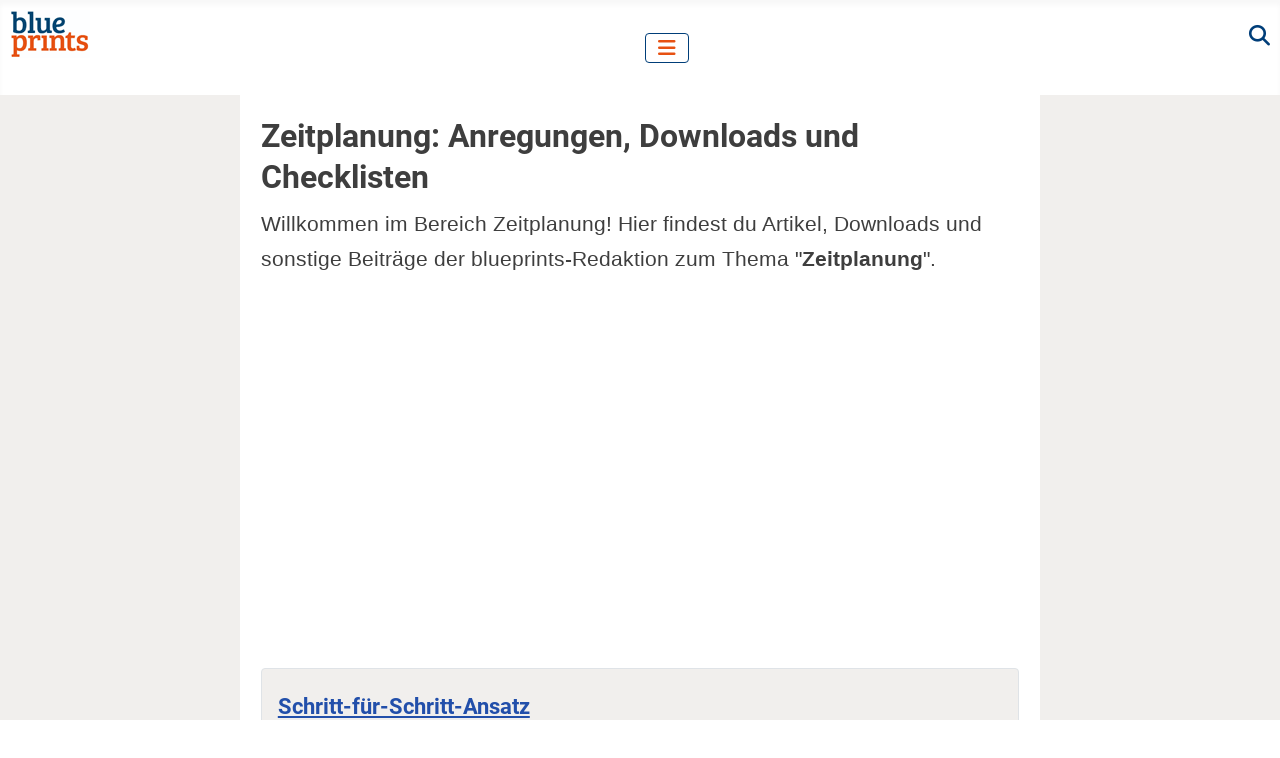

--- FILE ---
content_type: text/html; charset=utf-8
request_url: https://www.blueprints.de/zeitplanung.html?limit=30
body_size: 21161
content:
<!DOCTYPE html>
<html lang="de-de" dir="ltr">
<head>
<meta charset="utf-8">
<meta name="robots" content="noindex, follow">
<meta name="viewport" content="width=device-width, initial-scale=1">
<meta name="description" content="Willkommen im Bereich Zeitplanung! Hier finden Sie Artikel, Downloads und sonstige Beiträge der blueprints-Redaktion zum Thema Zeitplanung.">
<meta name="generator" content="Joomla! - Open Source Content Management">
<link rel="preload" href="/images/aKI/ki-beppo-strassenfeger-564.jpg" as="image" fetchpriority="high" class="jchoptimize-auto-lcp">
<link rel="preload" href="/media/vendor/joomla-custom-elements/css/joomla-alert.css" as="style">
<link rel="modulepreload" href="/media/templates/site/cassiopeia/js/template.min.js?46203d" fetchpriority="low">
<link rel="modulepreload" href="/media/vendor/bootstrap/js/collapse.min.js?5.3.8" fetchpriority="low">
<link rel="modulepreload" href="/media/com_tags/js/tag-default.min.js?db210b" fetchpriority="low">
<link rel="modulepreload" href="/media/system/js/messages.min.js?9a4811" fetchpriority="low">
<title>Zeitplanung</title>
<link href="/media/system/images/joomla-favicon.svg" rel="icon" type="image/svg+xml">
<link href="/media/templates/site/cassiopeia/images/favicon.ico" rel="alternate icon" type="image/vnd.microsoft.icon">
<link href="/media/system/images/joomla-favicon-pinned.svg" rel="mask-icon" color="#000">
<link href="/media/system/css/joomla-fontawesome.min.css?46203d" rel="lazy-stylesheet"><noscript><link href="/media/system/css/joomla-fontawesome.min.css?46203d" rel="stylesheet"></noscript>
<link rel="stylesheet" href="/media/com_jchoptimize/cache/css/a4e9b321f6e1c197695b389b3ccfe5525d21dc8d3a58a07a2b1a3daed77d6dc6.css">
<style>:root{--hue:214;--template-bg-light:#f0f4fb;--template-text-dark:#495057;--template-text-light:#fff;--template-link-color:#2a69b8;--template-special-color:#001B4C}</style>
<style class="jchoptimize-image-attributes">img{max-width:100%;height:auto}</style>
<link href="/media/templates/site/cassiopeia/css/global/fonts-local_roboto.min.css?46203d" rel="lazy-stylesheet" media="print" onload="this.media='all'"><noscript><link href="/media/templates/site/cassiopeia/css/global/fonts-local_roboto.min.css?46203d" rel="stylesheet"></noscript>
<script src="/media/vendor/metismenujs/js/metismenujs.min.js?1.4.0" defer></script>
<script src="/media/templates/site/cassiopeia/js/mod_menu/menu-metismenu.min.js?46203d" defer></script>
<script type="application/json" class="joomla-script-options new">{"joomla.jtext":{"ERROR":"Fehler","MESSAGE":"Nachricht","NOTICE":"Hinweis","WARNING":"Warnung","JCLOSE":"Schließen","JOK":"OK","JOPEN":"Öffnen"},"system.paths":{"root":"","rootFull":"https:\/\/www.blueprints.de\/","base":"","baseFull":"https:\/\/www.blueprints.de\/"},"csrf.token":"3e7fb37cb85bce2e15dd59b8251c0e16"}</script>
<script src="/media/templates/site/cassiopeia/js/template.min.js?46203d" type="module"></script>
<script src="/media/vendor/bootstrap/js/collapse.min.js?5.3.8" type="module"></script>
<script src="/media/com_tags/js/tag-default.min.js?db210b" type="module"></script>
<script src="/media/system/js/messages.min.js?9a4811" type="module"></script>
<meta property="og:locale" content="de_DE" class="4SEO_ogp_tag">
<meta property="og:url" content="https://www.blueprints.de/zeitplanung.html?limit=30" class="4SEO_ogp_tag">
<meta property="og:site_name" content="blueprints" class="4SEO_ogp_tag">
<meta property="og:type" content="article" class="4SEO_ogp_tag">
<meta property="og:title" content="Zeitplanung" class="4SEO_ogp_tag">
<meta property="og:description" content="Willkommen im Bereich Zeitplanung! Hier finden Sie Artikel, Downloads und sonstige Beiträge der blueprints-Redaktion zum Thema Zeitplanung." class="4SEO_ogp_tag">
<meta property="fb:app_id" content="966242223397117" class="4SEO_ogp_tag">
<meta property="og:image" content="https://www.blueprints.de/images/apix/spirale-alltag-564.jpg" class="4SEO_ogp_tag">
<meta property="og:image:width" content="564" class="4SEO_ogp_tag">
<meta property="og:image:height" content="386" class="4SEO_ogp_tag">
<meta property="og:image:alt" content="spirale alltag 564" class="4SEO_ogp_tag">
<meta property="og:image:secure_url" content="https://www.blueprints.de/images/apix/spirale-alltag-564.jpg" class="4SEO_ogp_tag">
<meta name="twitter:card" content="summary" class="4SEO_tcards_tag">
<meta name="twitter:url" content="https://www.blueprints.de/zeitplanung.html?limit=30" class="4SEO_tcards_tag">
<meta name="twitter:title" content="Zeitplanung" class="4SEO_tcards_tag">
<meta name="twitter:description" content="Willkommen im Bereich Zeitplanung! Hier finden Sie Artikel, Downloads und sonstige Beiträge der blueprints-Redaktion zum Thema Zeitplanung." class="4SEO_tcards_tag">
<meta name="twitter:image" content="https://www.blueprints.de/images/apix/spirale-alltag-564.jpg" class="4SEO_tcards_tag">
<script src="/media/com_jchoptimize/cache/js/f918a31314958c4035ab689abc37e25b4defd9d7bae6f447ae7197887ed8ce96.js"></script>
<script src="/media/templates/site/cassiopeia/js/user.js?46203d"></script>
<style>.jchoptimize-reduce-dom{min-height:200px}</style>
	<script type="application/ld+json" class="4SEO_structured_data_breadcrumb">{
    "@context": "http://schema.org",
    "@type": "BreadcrumbList",
    "itemListElement": [
        {
            "@type": "listItem",
            "position": 1,
            "name": "Home",
            "item": "https://www.blueprints.de/"
        },
        {
            "@type": "listItem",
            "position": 2,
            "name": "Zeitplanung",
            "item": "https://www.blueprints.de/zeitplanung.html"
        }
    ]
}</script></head>
<body class="site com_tags wrapper-static view-tag no-layout no-task itemid-1101">
<header class="header container-header full-width">
<div class="grid-child container-nav">
<div id="mod-custom440" class="mod-custom custom">
<p><a href="https://www.blueprints.de/"><img src="https://www.blueprints.de/images/blueprints-log-80x50.gif" width="80" height="48" alt="log blueprints 80x50"></a></p></div>
<nav class="navbar navbar-expand-lg" aria-label="Hauptmenü">
<button class="navbar-toggler navbar-toggler-right" type="button" data-bs-toggle="collapse" data-bs-target="#navbar439" aria-controls="navbar439" aria-expanded="false" aria-label="Navigation umschalten">
<span class="icon-menu" aria-hidden="true"></span>
</button>
<div class="collapse navbar-collapse" id="navbar439">
<ul class="mod-menu mod-menu_dropdown-metismenu metismenu mod-list ">
<li class="metismenu-item item-29 level-1 deeper parent"><a href="/artikel/" >Themen</a><button class="mm-collapsed mm-toggler mm-toggler-link" aria-haspopup="true" aria-expanded="false" aria-label="Themen"></button><ul class="mm-collapse"><li class="metismenu-item item-21 level-2 default"><a href="/" >Home</a></li><li class="metismenu-item item-2828 level-2 deeper parent"><button class="mod-menu__heading nav-header mm-collapsed mm-toggler mm-toggler-nolink" aria-haspopup="true" aria-expanded="false">Persönliche Entwicklung und Selbstmanagement</button><ul class="mm-collapse"><li class="metismenu-item item-39 level-3"><a href="/artikel/einstellung-verhalten/" >Einstellung/Verhalten</a></li><li class="metismenu-item item-405 level-3"><a href="/selbsterkenntnis/" >Selbsterkenntnis</a></li><li class="metismenu-item item-407 level-3"><a href="/selbstwert/" >Selbstwert</a></li><li class="metismenu-item item-400 level-3"><a href="/akzeptanz/" >Akzeptanz</a></li><li class="metismenu-item item-1530 level-3"><a href="/angst/" >Ängste verlieren</a></li><li class="metismenu-item item-235 level-3"><a href="/artikel/reflexionen-ueber-leben-sinn-und-glueck/" >Leben, Sinn und Glück</a></li><li class="metismenu-item item-1702 level-3"><a href="/persoenlichkeitsentwicklung/" >Persönlichkeitsentwicklung</a></li><li class="metismenu-item item-932 level-3"><a href="/artikel/psycho-logisches/" >Psycho-Logisches</a></li><li class="metismenu-item item-54 level-3"><a href="/artikel/selbst-bewusst-sein/" >Selbstbewusstsein</a></li><li class="metismenu-item item-1533 level-3"><a href="/selbstverwirklichung/" >Selbstverwirklichung heute</a></li><li class="metismenu-item item-1635 level-3"><a href="/zufrieden-sein/" >Zufrieden sein</a></li><li class="metismenu-item item-410 level-3"><a href="/erfolge-erreichen/" >Erfolge erreichen</a></li><li class="metismenu-item item-1219 level-3"><a href="/lebensmut/" >Lebensmut</a></li><li class="metismenu-item item-409 level-3"><a href="/klarheit-ziele-finden/" >Orientierung</a></li><li class="metismenu-item item-37 level-3"><a href="/artikel/selbstmanagement/" >Selbstmanagement</a></li><li class="metismenu-item item-401 level-3"><a href="/vereinfachen/" >Vereinfachen</a></li><li class="metismenu-item item-799 level-3"><a href="/artikel/zeitmanagement/" >Zeitmanagement</a></li><li class="metismenu-item item-36 level-3"><a href="/artikel/ziele/" >Ziele</a></li><li class="metismenu-item item-1192 level-3"><a href="/selbstorganisation/" >Selbstorganisation</a></li></ul></li><li class="metismenu-item item-2829 level-2 deeper parent"><button class="mod-menu__heading nav-header mm-collapsed mm-toggler mm-toggler-nolink" aria-haspopup="true" aria-expanded="false">Gesundheit und Wohlbefinden</button><ul class="mm-collapse"><li class="metismenu-item item-399 level-3"><a href="/entspannung/" >Entspannung</a></li><li class="metismenu-item item-228 level-3"><a href="/artikel/ernaehrung-bewegung/" >Ernährung und Bewegung</a></li><li class="metismenu-item item-398 level-3"><a href="/gesundheit/" >Gesundheit</a></li><li class="metismenu-item item-411 level-3"><a href="/glueck/" >Glück</a></li><li class="metismenu-item item-40 level-3"><a href="/artikel/ruhe-entspannung/" >Ruhe und Entspannung</a></li><li class="metismenu-item item-2091 level-3"><a href="/kurze-uebungen/" >Übungen für Körper, Geist und Seele</a></li><li class="metismenu-item item-1195 level-3"><a href="/gesundheit/tipps-und-rezepte/" >Tipps &amp; Rezepte</a></li></ul></li><li class="metismenu-item item-2830 level-2 deeper parent"><button class="mod-menu__heading nav-header mm-collapsed mm-toggler mm-toggler-nolink" aria-haspopup="true" aria-expanded="false">Wissen und Lernen</button><ul class="mm-collapse"><li class="metismenu-item item-35 level-3 deeper parent"><a href="/gehirnjogging/" >Gehirnjogging</a><button class="mm-collapsed mm-toggler mm-toggler-link" aria-haspopup="true" aria-expanded="false" aria-label="Gehirnjogging"></button><ul class="mm-collapse"><li class="metismenu-item item-67 level-4"><a href="/gehirnjogging/akronyme/" >Akronyme</a></li><li class="metismenu-item item-68 level-4"><a href="/gehirnjogging/allgemeinwissen/" >Allgemeinwissen Rätsel</a></li><li class="metismenu-item item-69 level-4"><a href="/gehirnjogging/buchstabensalat/" > Buchstabensalat</a></li><li class="metismenu-item item-70 level-4"><a href="/gehirnjogging/die-mitte-suchen/" >Rätsel: Die Mitte suchen</a></li><li class="metismenu-item item-71 level-4"><a href="/gehirnjogging/erfinder/" >Erfinder und ihre Erfindungen</a></li><li class="metismenu-item item-72 level-4"><a href="/gehirnjogging/gefluegelte-worte/" >Geflügelte Worte Aufgaben mit Lösungen</a></li><li class="metismenu-item item-73 level-4"><a href="/gehirnjogging/harte-nuesse/" >Knifflige Rätsel</a></li><li class="metismenu-item item-75 level-4"><a href="/gehirnjogging/raetsel/" >Rätsel</a></li><li class="metismenu-item item-76 level-4"><a href="/gehirnjogging/raetselhafte-erde/" >Rätsel zur Erde</a></li><li class="metismenu-item item-77 level-4"><a href="/gehirnjogging/raetselhaftes-tierreich/" >Rätsel Tiere</a></li><li class="metismenu-item item-81 level-4"><a href="/gehirnjogging/raetselhafte-mythen/" >Rätsel Mythologie</a></li><li class="metismenu-item item-79 level-4"><a href="/gehirnjogging/was-ist-denn-das/" >Rätsel: Was ist ...</a></li><li class="metismenu-item item-85 level-4"><a href="/gehirnjogging/wortraetsel/" >Worträtsel</a></li><li class="metismenu-item item-86 level-4"><a href="/gehirnjogging/wortkaskaden/" >Wortkaskaden</a></li><li class="metismenu-item item-84 level-4"><a href="/gehirnjogging/zahlenraetsel/" >Zahlenrätsel</a></li><li class="metismenu-item item-145 level-4"><a href="/gehirnjogging/wortsuchquadrate/" >Wortsuchquadrate</a></li><li class="metismenu-item item-1206 level-4"><a href="/gehirnjogging/philosophische-raetsel/" >Philosophische Rätsel</a></li><li class="metismenu-item item-2165 level-4"><a href="/gehirnjogging/reihen/" >Logische Reihen fortsetzen</a></li><li class="metismenu-item item-2336 level-4"><a href="/gehirnjogging/mathematische-raetsel/" >Mathe Rätsel mit Lösungen</a></li></ul></li><li class="metismenu-item item-1728 level-3 deeper parent"><a href="/bildungskanon/" >blueprints Bildungskanon</a><button class="mm-collapsed mm-toggler mm-toggler-link" aria-haspopup="true" aria-expanded="false" aria-label="blueprints Bildungskanon"></button><ul class="mm-collapse"><li class="metismenu-item item-1733 level-4"><a href="/bildungskanon/wissenschaft-technik/" >Technik und Spiel</a></li><li class="metismenu-item item-1254 level-4"><a href="/koan/" >Koan Sammlung</a></li></ul></li><li class="metismenu-item item-66 level-3"><a href="/artikel/empfehlungen-grosser-denker/" >Empfehlungen großer Denker</a></li><li class="metismenu-item item-31 level-3"><a href="/artikel/gedaechtnis-und-lernen/" >Gedächtnis und Lernen</a></li><li class="metismenu-item item-38 level-3"><a href="/artikel/kreativitaet/" >Kreativität</a></li><li class="metismenu-item item-406 level-3"><a href="/lernen-wissen/" >Lernen und Wissen</a></li></ul></li><li class="metismenu-item item-2831 level-2 deeper parent"><button class="mod-menu__heading nav-header mm-collapsed mm-toggler mm-toggler-nolink" aria-haspopup="true" aria-expanded="false">Kunst und Literatur</button><ul class="mm-collapse"><li class="metismenu-item item-33 level-3 deeper parent"><a href="/zitate/" >Zitate</a><button class="mm-collapsed mm-toggler mm-toggler-link" aria-haspopup="true" aria-expanded="false" aria-label="Zitate"></button><ul class="mm-collapse"><li class="metismenu-item item-106 level-4"><a href="/zitate/ausdauer-und-geduld/" >Zitate Geduld</a></li><li class="metismenu-item item-1333 level-4"><a href="/zitate/werte/" >Zitate zu Werte</a></li><li class="metismenu-item item-44 level-4"><a href="/zitate/einstellung-und-verhalten/" >Zitate Einstellung &amp; eigener Weg</a></li><li class="metismenu-item item-123 level-4"><a href="/zitate/freundschaft/" >Freundschaft Zitate</a></li><li class="metismenu-item item-46 level-4"><a href="/zitate/gehirn-und-gedaechtnis/" >Gehirn und Gedächtnis</a></li><li class="metismenu-item item-92 level-4"><a href="/zitate/geldanlage/" >Geldanlage</a></li><li class="metismenu-item item-43 level-4"><a href="/zitate/kommunikation/" >Zitate Kommunikation</a></li><li class="metismenu-item item-42 level-4"><a href="/zitate/kreativitaet/" >Zitate Kreativität</a></li><li class="metismenu-item item-47 level-4"><a href="/zitate/lernen-lernen/" >Zitate lernen</a></li><li class="metismenu-item item-63 level-4"><a href="/zitate/menschen-fuehren/" >Führung Zitate</a></li><li class="metismenu-item item-62 level-4"><a href="/zitate/menschenkenntnis/" >Menschenkenntnis</a></li><li class="metismenu-item item-61 level-4"><a href="/zitate/reden-halten/" >Zitate Rede halten</a></li><li class="metismenu-item item-45 level-4"><a href="/zitate/selbstmanagement/" >Selbstmanagement Zitate</a></li><li class="metismenu-item item-58 level-4"><a href="/zitate/ruhe-und-entspannung/" >Zitate Ruhe und Gelassenheit</a></li><li class="metismenu-item item-65 level-4"><a href="/zitate/tipps-grosser-denker/" >Philosophische Sprüche &amp; Zitate</a></li><li class="metismenu-item item-60 level-4"><a href="/zitate/wort-und-tat/" >Zitate Worte Taten</a></li><li class="metismenu-item item-64 level-4"><a href="/zitate/worte-und-wortschatz/" >Zitate &amp; Sprüche Wortschatz und Sprache</a></li><li class="metismenu-item item-41 level-4"><a href="/zitate/ziele/" >Zitate Ziele</a></li><li class="metismenu-item item-970 level-4"><a href="/zitate/erfolgszitate-blueprints/" >Erfolgszitate vom blueprints Team</a></li><li class="metismenu-item item-2334 level-4"><a href="/zitate/wert-des-lesens/" >Motivierende Zitate Lesen</a></li></ul></li><li class="metismenu-item item-1284 level-3"><a href="/humor-anekdoten/" >Anekdoten</a></li><li class="metismenu-item item-1440 level-3"><a href="/artikel/geschichten-und-fabeln/" >Geschichten und Fabeln</a></li><li class="metismenu-item item-122 level-3"><a href="/mathildes-abenteuer/" >Mathildes Abenteuer</a></li><li class="metismenu-item item-1251 level-3"><a href="/haiku/" >Ausgewählte Haiku</a></li></ul></li><li class="metismenu-item item-2832 level-2 deeper parent"><button class="mod-menu__heading nav-header mm-collapsed mm-toggler mm-toggler-nolink" aria-haspopup="true" aria-expanded="false">Beruf und Karriere</button><ul class="mm-collapse"><li class="metismenu-item item-2065 level-3"><a href="/homeoffice/" >Arbeiten im Homeoffice</a></li><li class="metismenu-item item-161 level-3"><a href="/artikel/vertrieb/" >Vertrieb</a></li><li class="metismenu-item item-210 level-3"><a href="/artikel/fuehrung/" >Führung</a></li></ul></li><li class="metismenu-item item-2833 level-2 deeper parent"><button class="mod-menu__heading nav-header mm-collapsed mm-toggler mm-toggler-nolink" aria-haspopup="true" aria-expanded="false">Beziehungen und Kommunikation</button><ul class="mm-collapse"><li class="metismenu-item item-34 level-3 deeper parent"><a href="/wortschatz/" >Wortschatz Beispiele</a><button class="mm-collapsed mm-toggler mm-toggler-link" aria-haspopup="true" aria-expanded="false" aria-label="Wortschatz Beispiele"></button><ul class="mm-collapse"><li class="metismenu-item item-48 level-4"><a href="/wortschatz/von-a-und-o-bis-buridans-esel/" >Wortschatz-Beispiele von A bis B</a></li><li class="metismenu-item item-49 level-4"><a href="/wortschatz/von-canossa-gang-bis-dulzinea/" >Wortschatz-Beispiele von C bis D</a></li><li class="metismenu-item item-50 level-4"><a href="/wortschatz/von-ei-des-kolumbus-bis-filibuster/" > Wortschatz-Beispiele von E bis F</a></li><li class="metismenu-item item-51 level-4"><a href="/wortschatz/von-ganymed-bis-jahrmarkt-der-eitelkeiten/" >Wortschatz-Beispiele von G bis J</a></li><li class="metismenu-item item-52 level-4"><a href="/wortschatz/von-kairos-bis-mulus-mulum/" > Wortschatz-Beispiele von K bis M</a></li><li class="metismenu-item item-53 level-4"><a href="/wortschatz/von-narziss-bis-pyrrussieg/" > Wortschatz-Beispiele von N bis P</a></li><li class="metismenu-item item-82 level-4"><a href="/wortschatz/von-quintessenz-bis-tusculum/" > Wortschatz-Beispiele von Q bis T</a></li><li class="metismenu-item item-83 level-4"><a href="/wortschatz/von-ultima-ratio-bis-zerberus/" > Wortschatz-Beispiele von U bis Z</a></li></ul></li><li class="metismenu-item item-404 level-3"><a href="/beziehungen/" >Beziehungen</a></li><li class="metismenu-item item-1742 level-3"><a href="/gutes-tun/" >Gutes tun</a></li><li class="metismenu-item item-30 level-3"><a href="/artikel/kommunikation/" >Kommunikation</a></li></ul></li><li class="metismenu-item item-2834 level-2 deeper parent"><button class="mod-menu__heading nav-header mm-collapsed mm-toggler mm-toggler-nolink" aria-haspopup="true" aria-expanded="false">Lebensstil und Alltag</button><ul class="mm-collapse"><li class="metismenu-item item-162 level-3"><a href="/anregungen/" >Anregungen</a></li><li class="metismenu-item item-173 level-3"><a href="/ideen-fuer-die-woche/" >Ideen für die Woche</a></li><li class="metismenu-item item-402 level-3"><a href="/finanzen/" >Private Finanzen</a></li></ul></li><li class="metismenu-item item-2425 level-2"><a href="/suche.html" >Suche</a></li></ul></li><li class="metismenu-item item-728 level-1"><a href="/buecher/" >Bücher</a></li><li class="metismenu-item item-171 level-1"><a href="/guten-morgen-gazette.html" >Newsletter</a></li><li class="metismenu-item item-215 level-1 deeper parent"><a href="/download/" >Download</a><button class="mm-collapsed mm-toggler mm-toggler-link" aria-haspopup="true" aria-expanded="false" aria-label="Download"></button><ul class="mm-collapse"><li class="metismenu-item item-216 level-2"><a href="/download/kommunikation/" >Download Kommunikation</a></li><li class="metismenu-item item-217 level-2"><a href="/download/sich-organisieren/" >Download Sich organisieren</a></li><li class="metismenu-item item-218 level-2"><a href="/download/kreativitaetstechniken/" >Download Kreativitätstechniken</a></li><li class="metismenu-item item-219 level-2"><a href="/download/ziele-und-selbstmanagement/" >Download Ziele und Selbstmanagement</a></li><li class="metismenu-item item-220 level-2"><a href="/download/fuehrung/" >Download Führung und Führungswerkzeuge</a></li><li class="metismenu-item item-221 level-2"><a href="/download/vertrieb/" >Downloads zum Thema &quot;Vertriebswerkzeuge&quot;</a></li><li class="metismenu-item item-223 level-2"><a href="/download/gesunde-ernaehrung-und-abnehmen/" >Download Gesunde Ernährung und Abnehmen</a></li><li class="metismenu-item item-224 level-2"><a href="/download/stress-und-entspannung/" >Download Stress und Entspannung</a></li><li class="metismenu-item item-225 level-2"><a href="/download/gehirn-trainieren/" >Download Gehirn trainieren</a></li></ul></li></ul>
</div>
</nav>
<div id="mod-custom444" class="mod-custom custom">
<div>&nbsp;<a href="https://www.blueprints.de/suche.html"><i class="fas fa-search" style="vertical-align: bottom; color: #003e79;"></i></a></div></div>
</div>
</header>
<div class="site-grid">
<div class="grid-child container-component">
<div id="system-message-container" aria-live="polite"></div>
<main>
<div class="com-tags-tag tag-category">
<div class="com-tags-tag__description category-desc">
<h1>Zeitplanung: Anregungen, Downloads und Checklisten</h1>
<p>Willkommen im Bereich Zeitplanung! Hier findest du Artikel, Downloads und sonstige Beiträge der blueprints-Redaktion zum Thema "<strong>Zeitplanung</strong>".</p>
<p><span style="line-height: 25.6px;"><div style="clear: both;">&nbsp;</div><div align="center"><div style="margin: 5px; float: center;">
<script async src="//pagead2.googlesyndication.com/pagead/js/adsbygoogle.js"></script>
<!-- Responsive im Content -->
<ins class="adsbygoogle"
     style="display:block"
     data-ad-client="ca-pub-5732263899662517"
     data-ad-slot="6415238939"
     data-ad-format="auto"></ins>
<script>(adsbygoogle=window.adsbygoogle||[]).push({});</script>
</div>
</div><div style="clear: both;">&nbsp;</div></span></p> </div>
<div class="com-tags__items">
<form action="https://www.blueprints.de/zeitplanung.html?limit=30" method="post" name="adminForm" id="adminForm">
</form>
<ul class="com-tags-tag__category category list-group">
<li class="list-group-item list-group-item-action">
<h3>
<a href="/artikel/selbstmanagement/arbeiten-wie-beppo-der-strassenfeger.html">
                            Schritt-für-Schritt-Ansatz                        </a>
</h3>
<a href="/artikel/selbstmanagement/arbeiten-wie-beppo-der-strassenfeger.html">
<img src="/images/aKI/ki-beppo-strassenfeger-564.jpg" alt="Arbeiten wie Beppo der Straßenfeger" width="564" height="349"> </a>
<span class="tag-body">
<h1>Schritt-für-Schritt-Ansatz: Arbeiten wie Beppo, der Straßenfeger</h1>
<p>In einer Welt, die sich ständig im Wandel befindet und in der die Geschwindigkeit oft als Maßstab für Erfolg gilt, bietet die Geschichte von Beppo, dem bescheidenen Straßenkehrer, eine erfrischende Perspektive. Beppo lehrt uns durch seinen <strong>Schritt-für-Schritt-Ansatz</strong>, wie wir unsere täglichen Herausforderungen mit Ruhe und Bedachtsamkeit bewältigen können. Dieser Artikel erkundet die tiefe Weisheit hinter Beppos Methode, ihre Anwendungsbereiche und Grenzen und gibt praktische Tipps, wie wir diesen Ansatz in unserem beruflichen und privaten Leben umsetzen können. Lass uns gemeinsam entdecken, wie wir durch kleine, achtsame Schritte ein erfüllteres Leben und Arbeiten gestalten können.</p>
</span>
</li>
<li class="list-group-item list-group-item-action">
<h3>
<a href="/zitate/lernen-lernen/georg-christoph-lichtenberg-ueber-lernen.html">
                            Georg Lichtenberg Zitat Lernen                        </a>
</h3>
<a href="/zitate/lernen-lernen/georg-christoph-lichtenberg-ueber-lernen.html">
<img src="/images/aunsplash/georg_lichtenberg-zitat-lernen-564.jpg" alt="Georg Lichtenberg Zitat Lernen" width="564" height="350" loading="lazy"> </a>
<span class="tag-body">
<h1>Georg Christoph Lichtenberg über das Lernen | Zitat | Wissenswertes </h1>
<blockquote>
<p>„Man sollte sich nicht schlafen legen, ohne sagen zu können, dass man an diesem Tag etwas gelernt hat.“</p>
</blockquote>
<p style="text-align: center;"><em>Georg Christoph Lichtenberg (<em>1742 - 1799</em>), deutscher Physiker, Astronom und Mathematiker</em></p>
</span>
</li>
<li class="list-group-item list-group-item-action">
<h3>
<a href="/zitate/wort-und-tat/nietzsche-ueber-den-weg.html">
                            Nietzsche über den Weg                        </a>
</h3>
<a href="/zitate/wort-und-tat/nietzsche-ueber-den-weg.html">
<img src="/images/nietzsche-einen-weg-564.jpg" alt="Zitat Nietzsche Weg" width="564" height="295" loading="lazy"> </a>
<span class="tag-body">
<blockquote>
<p>„Es gibt auf der Welt nur einen einzigen Weg, den niemand gehen kann, außer Dir. Wohin er führt, frage nicht. Gehe ihn.“</p>
</blockquote>
<p style="text-align: center;"><em>Friedrich Wilhelm <a target="_blank" href="https://de.wikipedia.org/wiki/Friedrich_Nietzsche" rel="noopener">Nietzsche</a> (<em>1844 - 1900)</em>, deutscher Philosoph</em></p>
</span>
</li>
<li class="list-group-item list-group-item-action">
<h3>
<a href="/artikel/einstellung-verhalten/grauer-arbeitsalltag.html">
                            Grauer Arbeitsalltag - das geht auch anders                        </a>
</h3>
<span class="tag-body">
<p><img src="https://www.blueprints.de/images/apix/spirale-alltag-564.jpg" alt="spirale alltag 564" style="display: block; margin-left: auto; margin-right: auto;" width="564" height="386" loading="lazy"></p>
<p>Kennen Sie das auch?</p>
<ul>
<li>Jeden Morgen die gleiche Routine.</li>
<li>Jeden Morgen derselbe eintönige Weg zur Arbeit.</li>
<li>Jeden Morgen die gleichen Gesichter im Bus, der Bahn; wieder alle Sitzplätze belegt.</li>
<li>Jeden Morgen an derselben Ecke der Stau. Diese Baustelle wird wohl nie fertig.</li>
<li>Jeden Morgen die gleichen Dinge, über die man sich ärgert (wieder die Monatskarte vergessen?).</li>
<li>Jede Ampel ist rot. Und jetzt noch der Müllwagen vor der Nase.</li>
<li>Jeden Morgen die gleiche Hetzerei, weil man nicht schon wieder zu spät kommen will.</li>
</ul>
<p>Routine gibt uns Sicherheit, erleichtert den Tagesablauf. Routine führt aber auch zu Langeweile, <strong>Abgestumpftheit</strong>, <strong>Frust</strong> und erhöht die Unfallgefahr, weil man mit den Gedanken ständig woanders ist.</p>
<p>Lassen Sie sich doch mal auf ein kleines Abenteuer ein.</p>
</span>
</li>
<li class="list-group-item list-group-item-action">
<h3>
<a href="/gesundheit/ausdauer-beweglichkeit-und-kraft.html">
                            Kraft, Ausdauer, Schnelligkeit, Koordination und Beweglichkeit                        </a>
</h3>
<a href="/gesundheit/ausdauer-beweglichkeit-und-kraft.html">
<img src="/images/apix/ganzheitlich-fit-werden-titelbild-564.jpg" alt="Ganzheitlich fit werden mit 7-Minuten Programm" width="564" height="349" loading="lazy"> </a>
<span class="tag-body">
<h1>Kraft, Ausdauer, Schnelligkeit, Koordination und Beweglichkeit – 7-Minuten Programm</h1>
<p>Jeder Mensch hat seine sportlichen Vorlieben. Der eine geht gerne joggen (<em>Ausdauer</em>), die andere praktiziert Yoga (<em>Beweglichkeit</em>) und manch einer drückt gerne Gewichte (<em>Kraft</em>). Daran ist auch überhaupt nichts auszusetzen. Eine <strong>ganzheitliche Fitness</strong> beinhaltet jedoch alle fünf Grundlagen der Fitness:<strong> Kraft, Ausdauer, Schnelligkeit, Koordination und Beweglichkeit</strong>.</p>
<p>Damit du das rechte Maß all dieser Fähigkeiten für deine <strong>Gesundheit</strong> erlangst, stellen wir sie dir kurz und knapp vor und erklären, warum ein umfassendes Training so gesund ist. Außerdem stellen wir ein <strong>Programm</strong> vor, <strong>mit dem du in nur sieben Minuten ein hochwirksames, ganzheitliches Körpertraining absolvierst</strong>.</p>
</span>
</li>
<li class="list-group-item list-group-item-action">
<h3>
<a href="/entspannung/leben-im-gleichgewicht.html">
                            Leben Gleichgewicht                        </a>
</h3>
<a href="/entspannung/leben-im-gleichgewicht.html">
<img src="/images/apix2/leben-gleichgewicht-564.jpg" alt="Leben Gleichgewicht" width="564" height="350" loading="lazy"> </a>
<span class="tag-body">
<h1>Leben im Gleichgewicht – die Rollen-Übung und die Ideensammlung</h1>
<p>Ein Leben im Gleichgewicht zu führen, ist eine Kunst, die in unserer schnellen, leistungsorientierten Welt oft vernachlässigt wird. Es geht darum, eine Harmonie zwischen den verschiedenen Aspekten des Lebens zu finden – Arbeit, Freizeit, Gesundheit, Beziehungen, persönliche Entwicklung und Spiritualität/Sinn. Dabei solltest du immer daran denken, dass es kein "perfektes" Gleichgewicht gibt, denn das Leben ist dynamisch und verändert sich ständig. Wichtig ist, dass du eine Balance findest, die zu dir passt und dich glücklich und erfüllt macht.</p>
<p>Bist du in Balance? Um gesund und glücklich zu leben, ist ein Leben im Gleichgewicht hilfreich. Der bewusste Umgang mit sich selbst und die Klärung der wichtigen Lebensrollen sind <strong>Grundvoraussetzungen</strong> dafür, dass wir unsere <strong>Lebensbalance</strong> (manchmal verkürzt Work-Life-Balance genannt) <strong>halten oder wiederherstellen.</strong></p>
<p>Probiere bitte die drei Ansätze und<strong> gleiche so in harmonischer Weise deine Rollen im Leben aus</strong>, um zu Zufriedenheit und Wohlgefühl zurückzufinden. </p>
</span>
</li>
<li class="list-group-item list-group-item-action">
<h3>
<a href="/vereinfachen/antizyklisch-handeln.html">
                            Antizyklisches Verhalten Tipps                        </a>
</h3>
<a href="/vereinfachen/antizyklisch-handeln.html">
<img src="/images/apix2/antizyklisches-verhalten-564.jpg" alt="Antizyklisch Urlaub machen" width="564" height="350" loading="lazy"> </a>
<span class="tag-body">
<h1>Antizyklisches Verhalten - Tipps, um Zeit und Energie zu sparen</h1>
<p>Antizyklisches Verhalten bedeutet, sich bewusst gegen den allgemeinen Trend oder die Masse zu verhalten. In verschiedenen Lebensbereichen kann dieses Verhalten erhebliche Vorteile bieten, von der Vermeidung überfüllter Orte bis hin zur Optimierung von Finanzentscheidungen.</p>
<p>Das Konzept basiert auf der Beobachtung, dass viele Menschen zeitgleich dieselben Aktivitäten verfolgen, was oft zu Stress, langen Wartezeiten und höheren Kosten führt. Wer antizyklisch handelt, wählt gezielt alternative Zeiten und Vorgehensweisen, um diesen Nachteilen zu entgehen.</p>
<p>Dieses Verhalten findet seine Anwendung in vielen Bereichen des Alltags: beim Einkaufen, Reisen, Nutzen von Freizeiteinrichtungen und in der Finanzplanung. Es geht darum, nicht blind den Massen zu folgen, sondern strategisch und vorausschauend zu agieren, um persönliche Vorteile zu erzielen.</p>
</span>
</li>
<li class="list-group-item list-group-item-action">
<h3>
<a href="/vereinfachen/pareto-prinzip.html">
                            Pareto-Prinzip einfach erklärt                        </a>
</h3>
<a href="/vereinfachen/pareto-prinzip.html">
<img src="/images/acanva/pareto-prinzip-einfach-erklaert-564.jpg" alt="Pareto-Prinzip einfach erklärt" width="564" height="350" loading="lazy"> </a>
<span class="tag-body">
<h1>Pareto-Prinzip einfach erklärt – wie du das Phänomen nutzt</h1>
<p>Das Pareto-Prinzip, oder auch 80-zu-20-Regel, ist ein großartiges Denkmodell von Vilfredo Pareto, das hilft, <strong>Zeit zu sparen</strong> und <strong>Prioritäten zu setzen</strong> - und zwar <strong>beruflich wie privat</strong>.</p>
<p>Vereinfacht besagt das Prinzip, dass wir <strong>80 % eines Ergebnisses mit 20 % des Gesamtaufwandes erreichen</strong>. Die letzten 20 % erfordern dann mit 80 % des Gesamtaufwandes die meiste Arbeit.</p>
<p>Erfahre in diesem Artikel, wie du das Prinzip für dich nutzen kannst. Der <strong>Nutzen ist groß</strong>, aber es ist<strong> auch Vorsicht geboten</strong>. Probiere es unbedingt aus. </p>
</span>
</li>
<li class="list-group-item list-group-item-action">
<h3>
<a href="/selbsterkenntnis/zeitfresser.html">
                            Zeitfresser                        </a>
</h3>
<a href="/selbsterkenntnis/zeitfresser.html">
<img src="/images/artikel/zeitfresser-564.jpg" alt="Zeitfresser" width="564" height="350" loading="lazy"> </a>
<span class="tag-body">
<h1>Zeitfresser: die Top 16 Zeiträuber und wie du sie loswirst</h1>
<p>Es gibt eine Menge Zeitfresser der Neuzeit, die uns Energie und Zeit rauben. Im Büro und privat. Teils liefern die Arbeitsumstände eine Erklärung und teils unsere Glaubenssätze, aber auch fehlende Ziele. Wie dem auch sei – betroffen sind letztendlich wir.</p>
<p><strong>Das lässt sich ändern, vor allem im Job.</strong> Wir nennen altbekannte und neue – manchmal <strong>noch gar nicht als solche gebrandmarkte –</strong> Zeitfresser der Gegenwart und zeigen jeweils einen Vorschlag bzw. Strategien zu deren Bändigung auf.</p>
<blockquote>
<p>Hole dir deine Zeit zurück!</p>
</blockquote>
<p>Je nach den eigenen Möglichkeiten zu delegieren, den Arbeitsplatz zu organisieren, offen mit Bekannten und Kollegen zu kommunizieren etc., wird es Abhilfe und Antworten für das jeweilige Zeitfresser-Problem geben. </p>
<p>Im Folgenden stellen wir dir<strong> die 16 gefräßigen Zeiträuber der Moderne vor</strong>und schildern<strong> bewährte Lösungen</strong>, wie du sie aus dem Verkehr ziehst.<strong> </strong><strong>Zeitmanagement im Büro und privat ► Leserumfrage ► Zeit weise investieren</strong></p>
</span>
</li>
<li class="list-group-item list-group-item-action">
<h3>
<a href="/klarheit-ziele-finden/lebensplan.html">
                            Lebensplan                        </a>
</h3>
<a href="/klarheit-ziele-finden/lebensplan.html">
<img src="/images/apix2/lebensplan-564.jpg" alt="Lebensplan" width="564" height="350" loading="lazy"> </a>
<span class="tag-body">
<h1>Lebensplan erstellen – Anleitung mit Vorlage</h1>
<p>Einen geschriebenen Plan für das eigene Leben nutzen wenige. Ein Plan, der <strong>hilft</strong>,<strong> Entscheidungen zu treffen</strong>, <strong>Prioritäten zu setzen</strong>, <strong>Klarheit zu erhalten</strong> und für sich die <strong>Sinnfrage zu beantworten</strong>.</p>
<p>Probiere es unbedingt aus und erstelle mit Hilfe der <strong>Download-Vorlage</strong> einen Lebensplan. Nach einem Jahr<strong> rechnest du dann ab</strong>, ob es eine gute Idee war. Wir sind ziemlich sicher, dass du dann <strong>JA</strong> sagen wirst.</p>
</span>
</li>
<li class="list-group-item list-group-item-action">
<h3>
<a href="/erfolge-erreichen/salamitaktik.html">
                            Salamitaktik                        </a>
</h3>
<a href="/erfolge-erreichen/salamitaktik.html">
<img src="/images/apix/salamitaktik-schrit-fuer-schritt-564.jpg" alt="Schritt für Schritt die Treppe hoch" width="564" height="349" loading="lazy"> </a>
<span class="tag-body">
<h1>Salamitaktik: Schritt für Schritt vorgehen – so gelingt es</h1>
<p>Magst du auch Salami in dünnen Scheiben? Ein Stück bzw. eine Scheibe abschneiden und dann ab in den Mund?</p>
<p>Ab heute kann dich die Salami auch an eine Taktik erinnern, die im<strong> Zeit- und Projektmanagement</strong> zu den <strong>Klassikern</strong> gehört - die <strong>Salami-Taktik</strong>. Um große Ziele zu erreichen, werden diese in kleine Teilschritte aufgeteilt. Was vorher noch unmöglich schien, wird so Stück für Stück Realität. </p>
<p>Wenn du diese Taktik dann noch mit einer anderen Technik verbindest, hast du eine Vorgehensweise, mit der du jede Aufgabe und jedes Projekt zeitsparend und motiviert vollendest. Bonus zur Anleitung: ► Der Belohnungs-Trick ► Hilfreiche Beispiele ► Downloads.</p>
</span>
</li>
<li class="list-group-item list-group-item-action">
<h3>
<a href="/erfolge-erreichen/kreativitaet.html">
                            Kreativität - Wie du frische Ideen für dein Leben findest                        </a>
</h3>
<span class="tag-body">
<p><img src="https://www.blueprints.de/images/apix/birne-kreativ-564.jpg" alt="birne kreativ 564" style="display: block; margin-left: auto; margin-right: auto;" width="564" height="335" loading="lazy"></p>
<p>Kreativität einsetzen, um Lösungen und Wege zum Ziel zu finden, <strong>macht Spaß und findet Wege zum Erfolg</strong>.</p>
<p>Kreativität - vom lateinischen Begriff "creatio" (Schöpfung) - ist die <strong>Fähigkeit, sinnvolle, unübliche Kombinationen zur Erreichung eines Zieles zu finden</strong>. </p>
<blockquote>
<p style="text-align: left;">Die reinste Form des Wahnsinns ist es, alles beim Alten zu lassen und gleichzeitig zu hoffen, dass sich etwas ändert.</p>
</blockquote>
<p style="text-align: center;"><em>Albert Einstein, deutsch-US-amerikanischer Physiker, * 1879, † 1955</em></p>
<p>Wer Neues erschaffen will, der muss sich von Regeln und von "Bekanntem" lösen. Der sollte den Mut finden, Spaß an verrückten Ideen zu haben, um das<strong> Funkeln in die Augen</strong> zu bekommen, das wir als Kinder noch besaßen.</p>
<p>Wir beschreiben <strong>die drei Schritte</strong> zur<strong> Entfaltung</strong> <strong>Ihrer kreativen Kräfte</strong>.</p>
</span>
</li>
<li class="list-group-item list-group-item-action">
<h3>
<a href="/erfolge-erreichen/projektmanagement.html">
                            Projektmanagement für privat                        </a>
</h3>
<a href="/erfolge-erreichen/projektmanagement.html">
<img src="/images/apix2/privates_projektmanagement-564.jpg" alt="Privates Projektmanagement einfach erklärt" width="564" height="350" loading="lazy"> </a>
<span class="tag-body">
<h1>Projektmanagement für privat: So planst du dein privates Projekt erfolgreich</h1>
<p>Ob Hausbau, Hochzeit oder Weltreise – große private Projekte sind aufregend, aber oft auch stressig. Plötzlich jonglierst du mit unzähligen Aufgaben, Fristen und Kosten. <strong>Ohne klare Planung endet das schnell im Chaos</strong>: Zeitdruck, unerwartete Ausgaben und Missverständnisse sind vorprogrammiert.</p>
<p>Hier hilft <strong>Projektmanagement für Privatpersonen</strong>. Was in Unternehmen längst Standard ist, bringt auch dir <strong>Struktur, Klarheit und weniger Stress</strong>. Mit der richtigen Strategie sparst du Zeit, vermeidest Fehler und behältst die Kontrolle.</p>
<p>Doch wie geht das genau? Welche <strong>Methoden und Tools</strong> sind wirklich hilfreich? Und wo lauern typische Fallstricke? Hier erfährst du alles, um dein Projekt <strong>effektiv und entspannt</strong> zu managen.</p>
</span>
</li>
<li class="list-group-item list-group-item-action">
<h3>
<a href="/erfolge-erreichen/zeitmanagement.html">
                            Zeitmanagement - 5 Prinzipien der Zeit                        </a>
</h3>
<span class="tag-body">
<p><img src="https://www.blueprints.de/images/zeitmanagement2.jpg" alt="Wie gehen Sie mit Ihrer Zeit um?" width="253" height="160" style="float: right;" loading="lazy"></p>
<h2>Wertvoller als Geld</h2>
<p>Zeit ist ein zentrales Thema. Das merken wir daran, dass es eines der am häufigsten gebrauchten Wörter ist. So ist es kaum verwunderlich, dass das Zitat von Benjamin Franklin "Zeit ist Geld" zu einem geflügelten Wort wurde.</p>
<p>Zeit ist jedoch wesentlich wertvoller als Geld. Verlieren wir Geld, können wir es zurückgewinnen. Verlieren wir Zeit, ist sie für immer verloren. Aber wie gehen wir am besten mit der knappen Ressource um?</p>
<p><strong>Hinweis zum heutigen Sprachgebrauch:</strong> Der Begriff "Zeitmanagement" ist eigentlich irreführend, denn Zeit lässt sich nicht managen. Wir können lediglich uns managen, also unseren Umgang mit der Zeit verbessern.</p>
</span>
</li>
<li class="list-group-item list-group-item-action">
<h3>
<a href="/akzeptanz/mich-selbst-moegen.html">
                            Mich selbst mögen lernen                        </a>
</h3>
<a href="/akzeptanz/mich-selbst-moegen.html">
<img src="/images/apix2/mich-selbst-moegen-lernen-564.jpg" alt="Mich selbst mögen lernen" width="564" height="350" loading="lazy"> </a>
<span class="tag-body">
<h1>Mich selbst mögen lernen – 7 erprobte Ansätze</h1>
<p>Zu dick, zu unattraktiv, zu ungebildet, zu faul, zu unsportlich, zu... Wir Zivilisationsmenschen sind auf verschiedenen Ebenen unzufrieden.</p>
<p>Als Gründe werden genannt: die ständige Präsenz von scheinbar makellosen Menschen aus der Werbung oder das Anschauen der Heldentaten, der grandiosen Liebhaber, der perfekten Leben in zumeist amerikanischen Spielfilmen.</p>
<p>Mit hinein spielt manchmal auch die missbrauchte Macht der Eltern: "Sei anders und ich hab dich wieder lieb." Wie können wir trotz all dieser Prägungen lernen, uns wieder selbst zu mögen? </p>
</span>
</li>
<li class="list-group-item list-group-item-action">
<h3>
<a href="/finanzen/mit-geld-befassen.html">
                            Umgang mit dem Geld                        </a>
</h3>
<a href="/finanzen/mit-geld-befassen.html">
<img src="/images/apix/geldscheine-leine-holz-564.jpg" alt="Geldscheine auf der Leine" width="564" height="349" loading="lazy"> </a>
<span class="tag-body">
<h1>Umgang mit dem Geld: Leitfaden und Impulse</h1>
<p><strong>Hast du das Gefühl, du kümmerst dich genügend um deine Finanzen – um dein liebes Geld?</strong>Hast deine Ausgaben im Griff? Dein Erspartes gut angelegt? Der notwendigen privaten Altersvorsorge ausreichend Tribut gezollt?</p>
<p>Viele von uns bekommen bei diesen Fragen ein schlechtes Gewissen. Geld hat man zwar gerne, aber die Beschäftigung damit erscheint recht mühselig. Und irgendwie hat man immer keine Zeit – man muss ja Geld verdienen.</p>
<p>In unserer immer komplexer werdenden Finanzwelt ist es wichtiger denn je, ein fundiertes Verständnis für persönliche Finanzen zu entwickeln. Von effektiver Budgetierung über den klugen Umgang mit Schulden bis hin zur Altersvorsorge und nachhaltigen Investitionen – in diesem umfassenden Leitfaden decken wir alle wesentlichen Aspekte ab. Wir bieten nicht nur praktische Tipps und Strategien, sondern auch Einblicke in die Psychologie des Geldes und die Auswirkungen unserer finanziellen Entscheidungen auf Beziehungen und die Gesellschaft. Unser Ziel ist es, dir das nötige Wissen und die Werkzeuge an die Hand zu geben, um deine Finanzen klug zu managen und ein finanziell gesichertes Leben zu führen.</p>
<p><strong>Hier erhältst du einen grundlegenden Leitfaden zum Umgang mit dem Geld, eingebunden in typische blueprints-Empfehlungen zum Aufbau förderlicher Gewohnheiten und zum Erreichen von (finanziellen) Zielen.</strong></p>
</span>
</li>
<li class="list-group-item list-group-item-action">
<h3>
<a href="/erfolge-erreichen/das-wichtige-zuerst.html">
                            Das Wichtige zuerst                        </a>
</h3>
<a href="/erfolge-erreichen/das-wichtige-zuerst.html">
<img src="/images/das-wichtige-im-leben-564.jpg" alt="Das Wichtige zuerst" width="564" height="318" loading="lazy"> </a>
<span class="tag-body">
<h1>Das Wichtige zuerst – Prioritäten im Leben</h1>
<p>Wer<strong> Prioritäten im Leben</strong> setzen möchte, der sollte sich genau überlegen, was am Wichtigsten ist. Sonst besteht die Gefahr, dass man sich verzettelt und sich <strong>im Klein-Klein der vielen Aufgaben</strong> verliert. </p>
<p>Zu diesem Thema gibt es die <strong>Geschichte eines Zeitmanagementexperten</strong>, der seinen Studentinnen und Studenten einen <strong>wichtigen Denkanstoß für ihr kommendes Leben</strong> geben möchte. </p>
</span>
</li>
<li class="list-group-item list-group-item-action">
<h3>
<a href="/erfolge-erreichen/tagesplanung-und-tagesrueckschau.html">
                            Tagesplan erstellen                        </a>
</h3>
<a href="/erfolge-erreichen/tagesplanung-und-tagesrueckschau.html">
<img src="/images/apix2/tagesplan-erstellen-564.jpg" alt="Tagesplan erstellen" width="564" height="295" loading="lazy"> </a>
<span class="tag-body">
<h1>Tagesplan erstellen <strong></strong>– die 7 Geheimnisse guter Planung</h1>
<p>Aus einer Glasflasche Ketchup die richtige Portion herauszuschütteln ist einfacher, als einen Tag zu planen. Denn... wie sollen wir auch planen? Während des Tages <strong>stört immer wieder jemand</strong>, der Kunde, der Kollege, der Partner oder das kurzfristig angesetzte Meeting. Da macht es doch keinen Sinn, einen Tagesplan zu erstellen... oder?</p>
<p>Es gibt ein <strong>erprobtes Vorgehen</strong> gegen dieses Problem. <strong>Sieben Planungs-Prinzipien</strong> helfen, die <strong>Übersicht zu behalten</strong>, <strong>Fehler zu minimieren</strong> und<strong> Stress zu reduzieren</strong>.</p>
<p>&nbsp;</p>
</span>
</li>
<li class="list-group-item list-group-item-action">
<h3>
<a href="/glueck/zeit-fuer-glueck.html">
                            Mehr Zeit für das Glück                        </a>
</h3>
<span class="tag-body">
<p><img src="https://www.blueprints.de/images/stories/leben/zeit-fuer-glueck.jpg" alt="Freir&auml;ume f&uuml;r Ihr Gl&uuml;ck schaffen" class="caption" title="Freir&auml;ume f&uuml;r Ihr Gl&uuml;ck schaffen" align="right" border="0" width="250" height="167" loading="lazy">Gibt es T&auml;tigkeiten, denen Sie gerne nachgehen w&uuml;rden, f&uuml;r die Sie aber keine Zeit finden? Willkommen im Club! Versuchen Sie bitte einmal, durch <strong><a href="https://www.blueprints.de/erfolge-erreichen/zeitmanagement.html">ein wenig Zeitmanagement (= Selbstmanagement)</a></strong>&nbsp;Freir&auml;ume f&uuml;r diese Elemente in Ihrem Leben zu schaffen.</p>
<p>Als Erstes notieren Sie bitte, wozu Sie diese Extrastunden gerne verwenden w&uuml;rden, quasi als Motivation f&uuml;r diese &Uuml;bung.</p>
<p>Dann listen Sie alle Pflichten der Woche auf und &uuml;berlegen sich Einspar- und Delegierungsm&ouml;glichkeiten. In der letzten Spalte notieren Sie, f&uuml;r welche gl&uuml;cksbringenden Elemente Sie die freie Zeit einsetzen.</p>
</span>
</li>
<li class="list-group-item list-group-item-action">
<h3>
<a href="/vereinfachen/perfektionismus.html">
                            Perfektionismus überwinden – 12 Empfehlungen                        </a>
</h3>
<a href="/vereinfachen/perfektionismus.html">
<img src="/images/perfektionismus-vermeiden-546.jpg" alt="Perfektionismus vermeiden" width="564" height="350" loading="lazy"> </a>
<span class="tag-body">
<h1>Perfektionismus überwinden – 12 Empfehlungen und wirksame Werkzeuge</h1>
<p>Die Verwendung des Wortes Perfektionismus ist nicht ungefährlich, denn zu leicht wollen wir damit verteufeln, verurteilen und kritisieren. Doch, wo wären wir ohne ihn. Es gab und gibt Menschen, deren Motor dreht mit dem <strong>Turbolader "Perfektion"</strong>. Das ist für das Umfeld nicht immer angenehm, aber manchmal entstehen eben <strong>auch großartige Erfindungen und Produkte</strong>.</p>
<p>Deswegen möchte ich dich einladen in die Welt der <strong>Gefahren und Chancen des Perfektionismus</strong>. Wo ist er hilfreich und wo kann er gefährlich werden? Was kannst du tun, um ihn zu nutzen? Was solltest du vermeiden, um dich vor den Gefahren zu schützen? Außerdem begleitet dich in diesem Artikel <strong>Mirco mit seiner persönlichen Geschichte</strong> zum Thema. Er hatte ein <strong>massives Perfektionsproblem</strong> und arbeitet nach einigen unschönen Erlebnissen im Alltag an diesem Thema.</p>
</span>
</li>
<li class="list-group-item list-group-item-action">
<h3>
<a href="/artikel/zeitmanagement/die-zeit.html">
                            Wie wir unsere Zeit sinnvoll nutzen – Gedanken zum Mysterium                        </a>
</h3>
<span class="tag-body">
<p><img src="https://www.blueprints.de/images/apix/zeit-frau-tanz-6s-564.jpg" alt="zeit frau tanz 6s 564" style="display: block; margin-left: auto; margin-right: auto;" width="564" height="385" loading="lazy"></p>
<blockquote>
<p>Wenn die Zeit kommt, in der man könnte, ist die vorüber, in der man kann.</p>
</blockquote>
<p style="text-align: center;"><a href="https://en.wikipedia.org/wiki/Marie_von_Ebner-Eschenbach"><em>Marie von Ebner-Eschenbach</em></a></p>
<p>(Unsere) Zeit ist heutzutage ein <strong>bewegendes Thema</strong>. Wir merken es an der Tatsache, dass das Wort "Zeit" (nach einer bestimmten Zählart) <a href="https://de.wikipedia.org/wiki/Liste_der_h%C3%A4ufigsten_W%C3%B6rter_der_deutschen_Sprache">das häufigste Substantiv der Deutschen</a> ist.</p>
<p>Vielleicht liegt es an der allgegenwärtig empfundenen <strong>Überforderung</strong>, dass die uns zur Verfügung stehende Zeit einen solchen Stellenwert in unserem Leben einnimmt. Oder auch daran, dass die Zeit zu den <strong>größten Wundern unseres Universums</strong> zählt. Sie ist ein Mysterium, das wir als ganz selbstverständlich hinnehmen.</p>
<p>Eines ist klar: <strong>Unsere Zeit ist begrenzt</strong>. Lassen Sie uns darum Gedanken großer Geister zur<strong> sinnvollen Nutzung unseres Zeitkontingents</strong> anschauen, die erfreulicherweise auch den Zeiten der Muße großen Stellenwert einräumen. Sie erhalten <strong>Inspirationen für Ihre eigene Zeitverteilung</strong> und motivierende Argumente, eigenständig zu <strong>priorisieren</strong>.</p>
<p>Am Ende erwartet uns dann das <strong>Geheimnis der vergessenen Zeit</strong> und mögliche Pfade dorthin.</p>
</span>
</li>
<li class="list-group-item list-group-item-action">
<h3>
<a href="/artikel/zeitmanagement/zeit-haben-wir-nicht.html">
                            Zeit und Einstellung: Zeit haben wir nicht ...                        </a>
</h3>
<span class="tag-body">
<p><img src="https://www.blueprints.de/images/uhren250.jpg" alt="" style="float: right; margin-left: 6px; margin-right: 6px;" border="0" width="250" height="166" loading="lazy">H&auml;ufig wird angemerkt, dass sie/er absolut "keine Zeit h&auml;tte" und Ver&auml;nderungen w&uuml;rden vorerst noch mehr Zeit kosten. Aber genau das m&uuml;ssen wir tun. Wir m&uuml;ssen uns <strong>Zeit nehmen</strong>, um Neues auszuprobieren, es anpassen, lieb gewonnene Gewohnheiten aufgeben. Sie haben trotzdem keine Zeit? Dann<strong> lesen Sie bitte die folgende Geschichte</strong>:</p>
</span>
</li>
<li class="list-group-item list-group-item-action">
<h3>
<a href="/artikel/zeitmanagement/saegeblatt-effekt.html">
                            Zeit und Umgang mit Störungen: Der Sägeblatt-Effekt                        </a>
</h3>
<span class="tag-body">
<p><img src="https://www.blueprints.de/images/saegeblatt-effekt.jpg" alt="" width="315" height="250" style="float: right; margin-left: 6px; margin-right: 6px;" border="0" loading="lazy">Planen Sie für die Erledigung gerade von wichtigen Aufgaben eine störungsfreie Zeit ein. Vereinbaren Sie einen "Termin mit sich selbst", schließen Sie Ihre Bürotür, bitten Sie einen Kollegen, Ihr Telefon zu übernehmen und vermeiden Sie so den "Sägeblatt-Effekt": <span style="line-height: 1.6;">Nach jeder Störung wird es schwieriger, sich wieder neu zu konzentrieren und in die Aufgabe hineinzudenken. Die häufige Folge sind Demotivation und Ineffizienz.</span></p>
<p>Störungen bei den wichtigen Aufgaben kosten viel Zeit und verringern die Chance, ein hochwertiges Arbeitsergebnis zu erzielen.</p> </span>
</li>
<li class="list-group-item list-group-item-action">
<h3>
<a href="/artikel/zeitmanagement/zeitplanung-alpenmethode-und-abc-analyse.html">
                            Zeitplanung: ALPEN-Methode und ABC-Analyse                        </a>
</h3>
<span class="tag-body">
<p><img src="https://www.blueprints.de/images/todolist250.jpg" alt="" style="float: right;" border="0" width="250" height="166" loading="lazy"><em>Nutzen Sie für Ihre Zeitplanung die ALPEN-Methode und die ABC-Analyse, um organisierter und entspannter zu arbeiten.</em></p>
<p>"Planung heißt, Zufall durch Irrtum zu ersetzen."</p>
<p>Acht Minuten tägliche Planung können bis zu einer Stunde Zeit sparen. Planung bedeutet, den Arbeitstag vernünftig vorzubereiten. Planen Sie bitte immer schriftlich. Dies hat den Vorteil, dass Sie erledigte Arbeiten abhaken können. Sie werden feststellen, dass eine abgehakte Aktivitätenliste am Abend ein gutes Gefühl gibt.</p>
</span>
</li>
<li class="list-group-item list-group-item-action">
<h3>
<a href="/artikel/zeitmanagement/smartphone-nutzung.html">
                            Gesunder Umgang mit dem Smartphone                        </a>
</h3>
<a href="/artikel/zeitmanagement/smartphone-nutzung.html">
<img src="/images/apix2/smartphone-nutzung-1s.jpg" alt="Smartphone Nutzung" width="564" height="388" loading="lazy"> </a>
<span class="tag-body">
<h1>Gesunder Umgang mit dem Smartphone – Tipps zur besseren Nutzung</h1>
<p>Das Smartphone ist unser ständiger Begleiter geworden – sei es im Bett, am Frühstückstisch oder sogar auf der Toilette. Dabei stellt sich immer wieder die Frage, wie wir diese kleinen, allgegenwärtigen Geräte nutzen können, <strong>ohne uns dabei selbst zu schaden</strong>.</p>
<p>Wir alle kennen das Gefühl: Man greift beiläufig zum Handy, um "nur kurz" etwas nachzuschauen, und ehe man sich versieht, sind Stunden vergangen. Die Balance zu finden zwischen dem praktischen Nutzen der Technologie und dem Erhalt unserer mentalen und physischen Gesundheit ist entscheidend. Dabei ist es ein schmaler Grat, den man zu oft mit schlechtem Gewissen oder sogar Schlafmangel bezahlt.</p>
<p>In diesem Artikel erkunden wir Strategien und Tipps, wie wir den Smartphone-Konsum sinnvoll gestalten können, ohne in die digitalen Abgründe zu stürzen – damit dein Handy dein Freund bleibt und nicht zum heimlichen Feind wird.</p>
<p>Nutze dazu einen <strong>Selbsttest, die verrückte Google Idee</strong> oder probiere die gesunde <strong>Smartphone-Diät</strong> aus<strong>.</strong></p>
</span>
</li>
<li class="list-group-item list-group-item-action">
<h3>
<a href="/artikel/zeitmanagement/die-25-000-dollar-zeitplanungs-geschichte.html">
                            25.000-Dollar-Methode                        </a>
</h3>
<a href="/artikel/zeitmanagement/die-25-000-dollar-zeitplanungs-geschichte.html">
<img src="/images/apix/25000-dollar-methode-wichtig-564.jpg" alt="25.000-Dollar-Methode" width="564" height="347" loading="lazy"> </a>
<span class="tag-body">
<h1>Die 25.000-Dollar-Methode: eine lehrreiche Zeitplanungs-Geschichte</h1>
<p>Oftmals stellen wir fest, dass die <strong>einfachen Vorgehensweisen die besten</strong> sind. Das <strong>Problem</strong> besteht darin, sie in den Wirren der täglichen Arbeitspraxis <strong>konsequent anzuwenden</strong>, sich der Methode im Arbeitsalltag zu <strong>erinnern</strong>. Hilfreich ist es, wenn man die Geschichte hinter einer Methode kennt. Diese füllt die Methode mit Leben und spendet Motivation. Vor allem dann, wenn es sich um eine so ungewöhnliche Begebenheit wie bei der "25.000-Dollar-Methode" handelt. Diese<span style="caret-color: auto;"> ereignete sich Anfang des 20. Jahrhunderts...</span></p>
</span>
</li>
<li class="list-group-item list-group-item-action">
<h3>
<a href="/artikel/ruhe-entspannung/achtsamkeit-und-zufriedenheit.html">
                            Der alte Zenmeister über Achtsamkeit und Zufriedenheit                        </a>
</h3>
<span class="tag-body">
<p><img src="https://www.blueprints.de/images/apix/hand-buch-alt-564.jpg" alt="hand buch alt 564" style="display: block; margin-left: auto; margin-right: auto;" width="564" height="377" loading="lazy"></p>
<p>Der alte Zenmeister Blue-Prints war für zwei Dinge bekannt: seine zuvorkommende Art und seine offenkundig unerschütterliche Zufriedenheit.</p>
<p>So kam es eines Tages, dass eine Gruppe von drei Psychologen den alten Zenmeister nach dem Geheimnis seiner Zufriedenheit fragte: "Verehrter Blue-Prints", begannen sie, "was würdet Ihr anderen Menschen empfehlen, auf dass sie sich ebenfalls eine solche Zufriedenheit wie die Eure erhoffen können. Was tut Ihr, um so glücklich zu sein?"</p>
</span>
</li>
<li class="list-group-item list-group-item-action">
<h3>
<a href="/entspannung/vom-ausgleich-im-tun.html">
                            Vom Ausgleich im Tun                        </a>
</h3>
<span class="tag-body">
<p><img src="https://www.blueprints.de/images/apix/bogen-krieger-564.jpg" alt="bogen krieger 564" style="display: block; margin-left: auto; margin-right: auto;" width="564" height="376" loading="lazy"></p>
<p>Man sagt, der alte Apostel Johannes hätte in seiner freien Zeit gerne mit einem zahmen Rebhuhn gespielt. Dies sah eines Tages ein vorbeieilender Jäger aus der jungen Christengemeinde. Verwundert betrachtete er das gedankenverlorene Spiel des alten Mannes mit dem in ein rotbraunes Prachtkleid gehüllten Federvieh.</p>
<p>Müsste Johannes nicht lieber seine Zeit nutzen, um das vierte Evangelium zu beenden? Wer weiß, welche Frist ihm für diese so wichtige Aufgabe noch bleiben würde. Der Jäger beschloss, den Apostel diesbezüglich zur Rede zu stellen.</p>
</span>
</li>
<li class="list-group-item list-group-item-action">
<h3>
<a href="/artikel/ruhe-entspannung/mehr-freude-durch-langsamkeit.html">
                            Mehr Freude durch Langsamkeit                        </a>
</h3>
<span class="tag-body">
<h3>- Anregung für die kommende Woche -</h3>
<p><img src="https://www.blueprints.de/images/apix/achtsam-schritt-564.jpg" alt="achtsam schritt 564" style="display: block; margin-left: auto; margin-right: auto;" width="564" height="350" loading="lazy"></p>
<p>&nbsp;</p>
<p>Wohl jeder von uns muss Routine-Tätigkeiten nachgehen, die wir - gelinde gesprochen - weniger gerne durchführen. Es gibt da einen einfachen, aber erstaunlichen Trick: <strong>Machen Sie langsamer und die verabscheute Betätigung wird sich wesentlich angenehmer anfühlen.</strong> Getestet und für wirksam befunden beim Einkaufen, Straße fegen, Daten eintippen, Bügel, Aufräumen, Hausputz...</p> </span>
</li>
<li class="list-group-item list-group-item-action">
<h3>
<a href="/erfolge-erreichen/stresssteuerung.html">
                            3 Wege und 3 Praxistipps zur Stresssteuerung aus dem Spitzensport                        </a>
</h3>
<span class="tag-body">
<p><img src="https://www.blueprints.de/images/apix/stresssteuerung-handschuhe-.jpg" alt="stresssteuerung handschuhe " style="display: block; margin-left: auto; margin-right: auto;" width="564" height="330" loading="lazy"></p>
<h1>3 Wege und 3 Praxistipps zur Stresssteuerung aus dem Spitzensport</h1>
<p>Stress ist in aller Munde. Er scheint schon zum <strong>guten Ton</strong> und <strong>Selbstverständnis des Gebraucht-Werdens</strong> zu gehören.</p>
<p>In diesem Beitrag stellt Ihnen der blueprints-Leser <strong>Volker Ziegler</strong>, <strong>Bundestrainer Tischtennis</strong> des Deutschen Behindertensportverbandes und Bundesligatrainer, <strong>drei</strong> <strong>Wege zur Stresssteuerung</strong> aus dem Spitzensport vor sowie <strong>drei Praxistipps</strong>, die nicht nur Spitzensportlern helfen. </p>
</span>
</li>
</ul>
</div>
<div class="com-tags-tag__pagination w-100">
<p class="counter float-end pt-3 pe-2">
                    Seite 1 von 2                </p>
<nav class="pagination__wrapper jchoptimize-reduce-dom" aria-label="Seitennummerierung"><template class="jchoptimize-reduce-dom__template">
<ul class="pagination ms-0 mb-4">
<li class="disabled page-item">
<span class="page-link" aria-hidden="true"><span class="icon-angle-double-left" aria-hidden="true"></span></span>
</li>
<li class="disabled page-item">
<span class="page-link" aria-hidden="true"><span class="icon-angle-left" aria-hidden="true"></span></span>
</li>
<li class="active page-item">
<a aria-current="true" aria-label="Seite 1" href="#" class="page-link">1</a>
</li>
<li class="page-item">
<a aria-label="Gehe zur Seite 2" href="/zeitplanung.html?limit=30&amp;start=30" class="page-link">
            2        </a>
</li>
<li class="page-item">
<a aria-label="Go to next page" href="/zeitplanung.html?limit=30&amp;start=30" class="page-link">
<span class="icon-angle-right" aria-hidden="true"></span> </a>
</li>
<li class="page-item">
<a aria-label="Go to last page" href="/zeitplanung.html?limit=30&amp;start=30" class="page-link">
<span class="icon-angle-double-right" aria-hidden="true"></span> </a>
</li>
</ul>
</template></nav>
</div>
</div>
</main>
</div>
<div class="grid-child container-bottom-b">
<div class="bottom-b card ">
<div class="card-body">
<div id="mod-custom282" class="mod-custom custom">
<p style="text-align: center;"><span style="font-size: 24pt;"><strong>GUTEN-MORGEN-GAZETTE</strong></span></p>
<p style="text-align: center;"><strong>Lesefreude und spannendes Wissen seit über 20 Jahren</strong></p>
<p style="text-align: center;"><strong>Möchtest du die Gazette jede Woche kostenlos erhalten?</strong> </p>
<p style="text-align: center;"><img src="https://www.blueprints.de/images/newsletter/pfeil-unten.png" alt="" class="pull-center" width="254" height="72" loading="lazy"></p>
<p style="text-align: center;"><form action="https://003.frnl.de/box.php" method="post" id="subscribeform">
<p style="text-align: center;"><input name="email" type="text" id="email" style="width: 100%; min-width: 50px; max-width: 290px; padding: 10px; height: auto;" placeholder="Meine E-Mail-Adresse" /></p>
<p style="text-align: center;"><input name="field[1587,0]" type="hidden" value="Unter_Content" /><input name="p" type="hidden" value="866" id="p" /> <input name="funcml" type="hidden" value="add" /> <input name="nlbox[1]" type="hidden" value="388" /> <input name="Speichern" type="submit" value="Kostenlos anmelden" class="btn btn-primary validate" style="width: 100%; min-width: 150px; max-width: 300px; padding: 10px; white-space: normal;" /></p>
<p style="text-align: center; line-height: 1.1em;"><span style="font-size: 10pt;">Wenn du den Newsletter abonnierst, speichern wir deine E-Mail-Adresse und nutzen sie lediglich für den Versand des Newsletters. Die Abmeldung ist jederzeit möglich, z.B. mit einem Link unten in jedem Newsletter. Hier findest du mehr zum <a href="https://www.blueprints.de/datenschutz.html" target="_blank" rel="noopener">Datenschutz auf blueprints.de</a>.</span></p>
</form>
</p>
<p style="text-align: center;"><strong style="line-height: 1.6;">Anregungen durch Sinngeschichten, Fabeln, Artikel ...</strong></p>
<p style="line-height: 25.6px; text-align: center;"><strong style="line-height: 25.6px;">Wissen und Wortschatz mit Freude vergrößern</strong></p>
<p style="line-height: 25.6px; text-align: center;"><strong>Lesespaß und Humor von Schriftstellern, Philosophen und anderen großen Denkern</strong></p></div>
</div>
</div>
<div class="bottom-b card ">
<div class="card-body">
<div id="mod-custom304" class="mod-custom custom">
<p class="mitbox_bp2"><strong>* Was das Sternchen neben einigen Verlinkungen bedeutet:</strong></p>
<p>Die Inhalte auf blueprints.de sind <strong>kostenlos</strong> im Internet verfügbar und das soll auch so bleiben. Unsere redaktionelle Arbeit finanzieren wir über Werbung- und Kurseinnahmen. Links, die mit einem * gekennzeichnet sind, können bei Kauf/Abschluss auf der jeweiligen Website hinter dem Link zu einer Provision an uns führen, weil wir für den Link ein sogenanntes Affiliate-Programm nutzen. Hierfür wären wir natürlich dankbar.</p></div>
</div>
</div>
<div class="bottom-b card ">
<div class="card-body">
<div id="mod-custom483" class="mod-custom custom">
<!-- 20240829 Vertikal Responsiv Display oben unten im Content -->
<ins class="adsbygoogle"
     style="display:block"
     data-ad-client="ca-pub-5732263899662517"
     data-ad-slot="9872341035"
     data-ad-format="auto"
     data-full-width-responsive="true"></ins>
<script>(adsbygoogle=window.adsbygoogle||[]).push({});</script></div>
</div>
</div>
</div>
</div>
<footer class="container-footer footer full-width jchoptimize-reduce-dom"><template class="jchoptimize-reduce-dom__template">
<div class="grid-child">
<nav class="navbar navbar-expand-lg" aria-label="Footermenü (bottom menu)">
<button class="navbar-toggler navbar-toggler-right" type="button" data-bs-toggle="collapse" data-bs-target="#navbar32" aria-controls="navbar32" aria-expanded="false" aria-label="Navigation umschalten">
<span class="icon-menu" aria-hidden="true"></span>
</button>
<div class="collapse navbar-collapse" id="navbar32">
<ul class="mod-menu mod-menu_dropdown-metismenu metismenu mod-list menu-horizontal">
<li class="metismenu-item item-167 level-1"><a href="/datenschutz.html" >Datenschutz</a></li><li class="metismenu-item item-168 level-1"><a href="/kontakt.html" >Kontakt</a></li><li class="metismenu-item item-87 level-1"><a href="/impressum.html" >Impressum</a></li><li class="metismenu-item item-1084 level-1"><a href="/sitemap.html" >Sitemap</a></li><li class="metismenu-item item-1150 level-1 deeper parent"><a href="/hintergrundbilder/" >Hintergrundbilder</a><button class="mm-collapsed mm-toggler mm-toggler-link" aria-haspopup="true" aria-expanded="false" aria-label="Hintergrundbilder"></button><ul class="mm-collapse"><li class="metismenu-item item-1151 level-2"><a href="/hintergrundbilder/herbst/" >Herbst</a></li><li class="metismenu-item item-1179 level-2"><a href="/hintergrundbilder/natur/" >Hintergrundbilder Natur</a></li><li class="metismenu-item item-1193 level-2"><a href="/hintergrundbilder/blumen/" >Hintergrundbilder Blumen</a></li><li class="metismenu-item item-1194 level-2"><a href="/hintergrundbilder/abstrakt/" >Hintergrundbilder abstrakt</a></li></ul></li><li class="metismenu-item item-169 level-1"><a href="/werben-sie-bei-uns.html" >Werbung</a></li><li class="metismenu-item item-2585 level-1"><a href="/miss-rose.html" >Miss Rose</a></li><li class="metismenu-item item-2586 level-1"><a href="/about-us-ueber-uns.html" >About us / Über uns</a></li></ul>
</div>
</nav>
</div>
</template></footer>
<a href="#top" id="back-top" class="back-to-top-link" aria-label="Zurück nach oben">
<span class="icon-arrow-up icon-fw" aria-hidden="true"></span>
</a>
<script async src="https://pagead2.googlesyndication.com/pagead/js/adsbygoogle.js?client=ca-pub-5732263899662517"
     crossorigin="anonymous"></script>
<noscript class="4SEO_cron">
<img aria-hidden="true" alt="" style="position:absolute;bottom:0;left:0;z-index:-99999;" src="https://www.blueprints.de/index.php/_wblapi?nolangfilter=1&_wblapi=/forseo/v1/cron/image/" data-pagespeed-no-transform data-speed-no-transform />
</noscript>
<script class="4SEO_cron" data-speed-no-transform >setTimeout(function(){var e=document.createElement('img');e.setAttribute('style','position:absolute;bottom:0;right:0;z-index:-99999');e.setAttribute('aria-hidden','true');e.setAttribute('src','https://www.blueprints.de/index.php/_wblapi?nolangfilter=1&_wblapi=/forseo/v1/cron/image/'+Math.random().toString().substring(2)+Math.random().toString().substring(2)+'.svg');document.body.appendChild(e);setTimeout(function(){document.body.removeChild(e)},3000)},3000);</script>
<script class="4SEO_performance_probe" data-speed-no-transform >var forseoPerfProbeEndpoint='https://www.blueprints.de/index.php/_wblapi?nolangfilter=1&_wblapi=/forseo/v1/perf/data&u=zeitplanung.html%3Flimit%3D30&f=zeitplanung.html%3Flimit%3D30'
!function(){"use strict";var e,n,t,i,r,o=-1,a=function(e){addEventListener("pageshow",function(n){n.persisted&&(o=n.timeStamp,e(n))},!0)},c=function(){return window.performance&&performance.getEntriesByType&&performance.getEntriesByType("navigation")[0]},u=function(){var e=c();return e&&e.activationStart||0},f=function(e,n){var t=c(),i="navigate";return o>=0?i="back-forward-cache":t&&(document.prerendering||u()>0?i="prerender":document.wasDiscarded?i="restore":t.type&&(i=t.type.replace(/_/g,"-"))),{name:e,value:void 0===n?-1:n,rating:"good",delta:0,entries:[],id:"v3-".concat(Date.now(),"-").concat(Math.floor(8999999999999*Math.random())+1e12),navigationType:i}},s=function(e,n,t){try{if(PerformanceObserver.supportedEntryTypes.includes(e)){var i=new PerformanceObserver(function(e){Promise.resolve().then(function(){n(e.getEntries())})});return i.observe(Object.assign({type:e,buffered:!0},t||{})),i}}catch(e){}},d=function(e,n,t,i){var r,o;return function(a){n.value>=0&&(a||i)&&((o=n.value-(r||0))||void 0===r)&&(r=n.value,n.delta=o,n.rating=function(e,n){return e>n[1]?"poor":e>n[0]?"needs-improvement":"good"}(n.value,t),e(n))}},v=function(e){requestAnimationFrame(function(){return requestAnimationFrame(function(){return e()})})},l=function(e){var n=function(n){"pagehide"!==n.type&&"hidden"!==document.visibilityState||e(n)};addEventListener("visibilitychange",n,!0),addEventListener("pagehide",n,!0)},p=function(e){var n=!1;return function(t){n||(e(t),n=!0)}},m=-1,h=function(){return"hidden"!==document.visibilityState||document.prerendering?1/0:0},g=function(e){"hidden"===document.visibilityState&&m>-1&&(m="visibilitychange"===e.type?e.timeStamp:0,T())},y=function(){addEventListener("visibilitychange",g,!0),addEventListener("prerenderingchange",g,!0)},T=function(){removeEventListener("visibilitychange",g,!0),removeEventListener("prerenderingchange",g,!0)},E=function(){return m<0&&(m=h(),y(),a(function(){setTimeout(function(){m=h(),y()},0)})),{get firstHiddenTime(){return m}}},b=function(e){document.prerendering?addEventListener("prerenderingchange",function(){return e()},!0):e()},w=[1800,3e3],L=[.1,.25],C={passive:!0,capture:!0},S=new Date,P=function(i,r){e||(e=r,n=i,t=new Date,M(removeEventListener),A())},A=function(){if(n>=0&&n<t-S){var r={entryType:"first-input",name:e.type,target:e.target,cancelable:e.cancelable,startTime:e.timeStamp,processingStart:e.timeStamp+n};i.forEach(function(e){e(r)}),i=[]}},I=function(e){if(e.cancelable){var n=(e.timeStamp>1e12?new Date:performance.now())-e.timeStamp;"pointerdown"==e.type?function(e,n){var t=function(){P(e,n),r()},i=function(){r()},r=function(){removeEventListener("pointerup",t,C),removeEventListener("pointercancel",i,C)};addEventListener("pointerup",t,C),addEventListener("pointercancel",i,C)}(n,e):P(n,e)}},M=function(e){["mousedown","keydown","touchstart","pointerdown"].forEach(function(n){return e(n,I,C)})},D=[100,300],F=0,k=1/0,B=0,x=function(e){e.forEach(function(e){e.interactionId&&(k=Math.min(k,e.interactionId),B=Math.max(B,e.interactionId),F=B?(B-k)/7+1:0)})},O=function(){return r?F:performance.interactionCount||0},R=function(){"interactionCount"in performance||r||(r=s("event",x,{type:"event",buffered:!0,durationThreshold:0}))},H=[200,500],N=0,q=function(){return O()-N},j=[],J={},_=function(e){var n=j[j.length-1],t=J[e.interactionId];if(t||j.length<10||e.duration>n.latency){if(t)t.entries.push(e),t.latency=Math.max(t.latency,e.duration);else{var i={id:e.interactionId,latency:e.duration,entries:[e]};J[i.id]=i,j.push(i)}j.sort(function(e,n){return n.latency-e.latency}),j.splice(10).forEach(function(e){delete J[e.id]})}},z=[2500,4e3],G={},K=[800,1800],Q=function e(n){document.prerendering?b(function(){return e(n)}):"complete"!==document.readyState?addEventListener("load",function(){return e(n)},!0):setTimeout(n,0)};if(navigator.sendBeacon){let t=!1;const r={CLS:0,device:/Android|webOS|iPhone|iPad|iPod/i.test(navigator.userAgent)?0:1},o=e=>{e.name&&(r[e.name]=e.value)},m=()=>{if(!t)try{if(void 0===r.LCP||void 0===r.FID||void 0===r.INP)return;r.ts=Date.now(),t=!0,navigator.sendBeacon(forseoPerfProbeEndpoint,JSON.stringify(r))}catch(e){console.error(e)}};document.addEventListener("visibilitychange",()=>"hidden"===document.visibilityState&&m()),function(e,n){n=n||{};var t=f("TTFB"),i=d(e,t,K,n.reportAllChanges);Q(function(){var r=c();if(r){var o=r.responseStart;if(o<=0||o>performance.now())return;t.value=Math.max(o-u(),0),t.entries=[r],i(!0),a(function(){t=f("TTFB",0),(i=d(e,t,K,n.reportAllChanges))(!0)})}})}(o),function(e,n){n=n||{},function(e,n){n=n||{},b(function(){var t,i=E(),r=f("FCP"),o=s("paint",function(e){e.forEach(function(e){"first-contentful-paint"===e.name&&(o.disconnect(),e.startTime<i.firstHiddenTime&&(r.value=Math.max(e.startTime-u(),0),r.entries.push(e),t(!0)))})});o&&(t=d(e,r,w,n.reportAllChanges),a(function(i){r=f("FCP"),t=d(e,r,w,n.reportAllChanges),v(function(){r.value=performance.now()-i.timeStamp,t(!0)})}))})}(p(function(){var t,i=f("CLS",0),r=0,o=[],c=function(e){e.forEach(function(e){if(!e.hadRecentInput){var n=o[0],t=o[o.length-1];r&&e.startTime-t.startTime<1e3&&e.startTime-n.startTime<5e3?(r+=e.value,o.push(e)):(r=e.value,o=[e])}}),r>i.value&&(i.value=r,i.entries=o,t())},u=s("layout-shift",c);u&&(t=d(e,i,L,n.reportAllChanges),l(function(){c(u.takeRecords()),t(!0)}),a(function(){r=0,i=f("CLS",0),t=d(e,i,L,n.reportAllChanges),v(function(){return t()})}),setTimeout(t,0))}))}(o),function(t,r){r=r||{},b(function(){var o,c=E(),u=f("FID"),v=function(e){e.startTime<c.firstHiddenTime&&(u.value=e.processingStart-e.startTime,u.entries.push(e),o(!0))},m=function(e){e.forEach(v)},h=s("first-input",m);o=d(t,u,D,r.reportAllChanges),h&&l(p(function(){m(h.takeRecords()),h.disconnect()})),h&&a(function(){var a;u=f("FID"),o=d(t,u,D,r.reportAllChanges),i=[],n=-1,e=null,M(addEventListener),a=v,i.push(a),A()})})}(o),function(e,n){n=n||{},b(function(){var t;R();var i,r=f("INP"),o=function(e){e.forEach(function(e){e.interactionId&&_(e),"first-input"===e.entryType&&!j.some(function(n){return n.entries.some(function(n){return e.duration===n.duration&&e.startTime===n.startTime})})&&_(e)});var n,t=(n=Math.min(j.length-1,Math.floor(q()/50)),j[n]);t&&t.latency!==r.value&&(r.value=t.latency,r.entries=t.entries,i())},c=s("event",o,{durationThreshold:null!==(t=n.durationThreshold)&&void 0!==t?t:40});i=d(e,r,H,n.reportAllChanges),c&&("PerformanceEventTiming"in window&&"interactionId"in PerformanceEventTiming.prototype&&c.observe({type:"first-input",buffered:!0}),l(function(){o(c.takeRecords()),r.value<0&&q()>0&&(r.value=0,r.entries=[]),i(!0)}),a(function(){j=[],N=O(),r=f("INP"),i=d(e,r,H,n.reportAllChanges)}))})}(o),function(e,n){n=n||{},b(function(){var t,i=E(),r=f("LCP"),o=function(e){var n=e[e.length-1];n&&n.startTime<i.firstHiddenTime&&(r.value=Math.max(n.startTime-u(),0),r.entries=[n],t())},c=s("largest-contentful-paint",o);if(c){t=d(e,r,z,n.reportAllChanges);var m=p(function(){G[r.id]||(o(c.takeRecords()),c.disconnect(),G[r.id]=!0,t(!0))});["keydown","click"].forEach(function(e){addEventListener(e,function(){return setTimeout(m,0)},!0)}),l(m),a(function(i){r=f("LCP"),t=d(e,r,z,n.reportAllChanges),v(function(){r.value=performance.now()-i.timeStamp,G[r.id]=!0,t(!0)})})}})}(o)}}();</script>
<script src="/media/com_jchoptimize/cache/js/f918a31314958c4035ab689abc37e25b09764236d2ead457e1e03598ddc98ea7.js" async></script>
<script src="/media/com_jchoptimize/cache/js/f918a31314958c4035ab689abc37e25b539bfd6cae0fe9d0e1e13294e3b5fb00.js" async></script>
</body>
</html>

--- FILE ---
content_type: text/html; charset=utf-8
request_url: https://www.google.com/recaptcha/api2/aframe
body_size: 268
content:
<!DOCTYPE HTML><html><head><meta http-equiv="content-type" content="text/html; charset=UTF-8"></head><body><script nonce="XeR7nb4W2l8miXPCB448QQ">/** Anti-fraud and anti-abuse applications only. See google.com/recaptcha */ try{var clients={'sodar':'https://pagead2.googlesyndication.com/pagead/sodar?'};window.addEventListener("message",function(a){try{if(a.source===window.parent){var b=JSON.parse(a.data);var c=clients[b['id']];if(c){var d=document.createElement('img');d.src=c+b['params']+'&rc='+(localStorage.getItem("rc::a")?sessionStorage.getItem("rc::b"):"");window.document.body.appendChild(d);sessionStorage.setItem("rc::e",parseInt(sessionStorage.getItem("rc::e")||0)+1);localStorage.setItem("rc::h",'1768939258789');}}}catch(b){}});window.parent.postMessage("_grecaptcha_ready", "*");}catch(b){}</script></body></html>